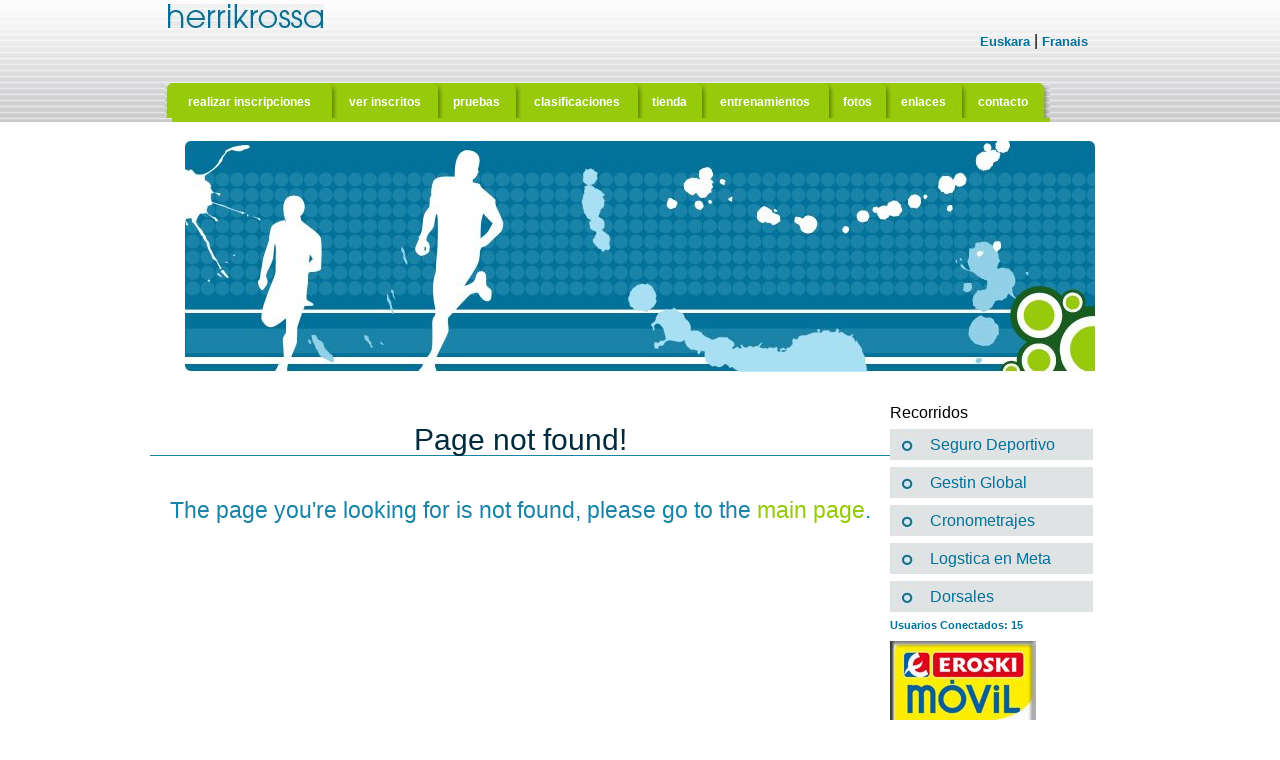

--- FILE ---
content_type: text/html; charset=utf-8
request_url: https://herrikrossa.com/page-not-found.htm
body_size: 2716
content:
<!DOCTYPE html>
<html>
<head>
  <title>Page not found!</title>
  <meta name="title" content="Inscripciones, Pruebas, Carreras, Clasificaciones, Carreras Montaa, Km Vertical, Canicros, Euskadi, Euskal Herria, Dorsales, Camisetas, Trofeos, Chapelas, Seguro Deportivo, Seguro Rc, Cronometrajes, Chip, Guipuzcoa, Vizcaya, Alava, Navarra, Cantabria">
  <meta name="description" content="Inscripciones, Pruebas, Carreras, Clasificaciones, Carreras Montaa, Km Vertical, Canicros, Euskadi, Euskal Herria, Dorsales, Camisetas, Trofeos, Chapelas, Seguro Deportivo, Seguro Rc, Cronometrajes, Chip, Guipuzcoa, Vizcaya, Alava, Navarra, Cantabria">
  <link rel="shortcut icon" href="./favicon.ico">
  <link href="css/conten.css" rel="stylesheet" type="text/css" media="screen">
  <script type="text/javascript" src="Scripts/funciones.js"></script>
  <script type="text/javascript" src="Scripts/prototype.js"></script>
  <script type="text/javascript" src="Scripts/shadowbox/shadowbox-prototype.js"></script>
  <script type="text/javascript" src="Scripts/shadowbox/shadowbox.js"></script>
  <script type="text/javascript">
                Shadowbox.loadSkin('classic', 'Scripts/shadowbox/skin'); // use the "classic" skin
                Shadowbox.loadLanguage('es', 'Scripts/shadowbox/lang'); // use the English language
                Shadowbox.loadPlayer(['img','html','iframe'], 'Scripts/shadowbox/player'); // use img and qt players    
                window.onload = Shadowbox.init;
  </script>
</head>
<body>
  <table cellpadding="0" cellspacing="0" border="0" align="center" width="100%">
    <tr valign="top">
      <td align="center" class="PonerRayasSup">
        <table cellpadding="0" cellspacing="0" border="0" align="center" width="980">
          <tr valign="bottom">
            <td height="122">
              <div style="width:100%;padding-left:18px;padding-bottom:33px;text-align:left;">
                <a href="index.asp"><img src="images/Logotipo.jpg" alt="Volver a la Portada" border="0"></a>
                <div align="right">
                  <a href="indexE.asp" style="font-size:13px;text-decoration:none;color:#02729A;Font-weight:bold;">Euskara</a>&nbsp;|&nbsp;<a href="indexf.asp" style="font-size:13px;text-decoration:none;margin-right:60px;color:#02729A;Font-weight:bold;">Franais</a>
                </div>
              </div>
              <table width="100%" align="center" cellpadding="=&quot;0&quot;" cellspacing="0" border="0">
                <tr valign="top">
                  <td width="15"></td>
                  <td width="885">
                    <table width="885" align="center" cellpadding="=&quot;0&quot;" cellspacing="0" border="0" height="35">
                      <tr>
                        <td width="7"><img src="images/ColorMenu1.jpg"></td>
                        <td class="MenuSup">
                          <a href="RealizarInscripcion.asp">realizar inscripciones</a>
                        </td>
                        <td class="MenuSup">
                          <a href="VerInscritos.asp">ver inscritos</a>
                        </td>
                        <td class="MenuSup">
                          <a href="Carreras.asp">pruebas</a>
                        </td>
                        <td class="MenuSup">
                          <a href="Clasificaciones.asp">clasificaciones</a>
                        </td>
                        <td class="MenuSup">
                          <a href="Tienda.asp">tienda</a>
                        </td>
                        <td class="MenuSup">
                          <a href="Entrenamientos.asp">entrenamientos</a>
                        </td>
                        <td class="MenuSup">
                          <a href="Fotos.asp">fotos</a>
                        </td>
                        <td class="MenuSup">
                          <a href="Enlaces.asp">enlaces</a>
                        </td>
                        <td class="MenuSupFin">
                          <a href="Contacto.asp">contacto</a>
                        </td>
                      </tr>
                    </table>
                  </td>
                  <td width="80"></td>
                </tr>
              </table>
            </td>
          </tr>
          <tr>
            <td height="273" align="center"><img src="images/Encabezado.jpg" alt="HerriKrossa"></td>
          </tr>
          <tr>
            <td>
              <table width="100%" align="center" cellpadding="0" cellspacing="0" border="0">
                <tr valign="top">
                  <td width="740">
                    <table width="100%" align="center" cellpadding="0" cellspacing="0" border="0" style="margin-top:3px;">
                    <div style="margin: 4% 0%"><h1 style="line-height:1; color:#002B3E; font-size: 30px; text-align: center;">Page not found!</h1>
			<p style="line-height:1; font-size: 23px; text-align: center;"><br />The page you're looking for is not found, please go to the <a href="/">main page</a>.</p></div>
                    </table>
                  </td>
                  <td width="240">
                    <div style="width:100%">
                      <table width="203" align="left" cellpadding="0" cellspacing="0" border="0" style="margin-top:3px;">
                        <tr valign="middle">
                          <td class="MenuLat" height="31">
                            <!-- herrikrossa.com <a href="http://ibilbideak.euskadi.net/ibilbideak/home.do?locale=es" target="_Blank"> -->Recorridos<!-- herrikrossa.com </a> -->
                          </td>
                        </tr>
                        <tr valign="middle">
                          <td class="MenuLat" height="31">
                            <a href="Seguro_Deportivo.asp">Seguro Deportivo</a>
                          </td>
                        </tr>
                        <tr valign="middle">
                          <td class="MenuLat" height="31">
                            <a href="Gestion_Global.asp">Gestin Global</a>
                          </td>
                        </tr>
                        <tr valign="middle">
                          <td class="MenuLat" height="31">
                            <a href="Cronometrajes.asp">Cronometrajes</a>
                          </td>
                        </tr>
                        <tr valign="middle">
                          <td class="MenuLat" height="31">
                            <a href="Logistica_Meta.asp">Logstica en Meta</a>
                          </td>
                        </tr>
                        <tr valign="middle">
                          <td class="MenuLat" height="31">
                            <a href="Dorsales.asp">Dorsales</a>
                          </td>
                        </tr>
                      </table>
                    </div>
                    <div class="UsuariosApli" style="width:100%;">
                      Usuarios Conectados: <span color='#97CA0B'>15</span>
                    </div>
                    <div style="margin-top:10px;width:100%;text-align:left;">
                      <!-- herrikrossa.com <a href="http://www.eroskimovil.es/geomv/c/pub/es/index.jsp" target="_Blank"> --><img src="images/logo_eroski_movil.jpg" border="0" alt="Eroski Movil"><!-- herrikrossa.com </a> -->
                    </div>
                    <div style="margin-top:10px;width:100%;text-align:left;">
                      <a href="http://www.ogiberri.com" target="_Blank"><img src="images/logo_ogi_berri.jpg" border="0" alt="Ogi Berri"></a>
                    </div>
                  </td>
                </tr>
              </table>
            </td>
          </tr>
          <tr>
            <td></td>
          </tr>
          <tr>
            <td>
              <table width="910" align="center" cellpadding="0" cellspacing="0" border="0" style="margin-top:10px;border-top:1px solid #DFE3E4;border-bottom:1px solid #DFE3E4;">
                <tr valign="middle">
                  <td width="145" height="100" class="Colaboradores">
                    Colaboradores
                    <div style="widht:100%;height:70px;"></div>
                  </td>
                  <td width="150" align="center">
                    <a href="http://www.la-perla.net" target="_blank"><img src="images/Perla.jpg" alt="La Perla" title="La Perla" border="0"></a>
                  </td>
                  <td width="193" align="center">
                    <!-- herrikrossa.com <a href="http://www.laister.es" target="_blank"> --><img src="images/Laister.jpg" alt="Laister" title="Laister" border="0"><!-- herrikrossa.com </a> -->
                  </td>
                  <td width="215" align="center">
                    <a href="http://www.mecanizadosgurrutxaga.com" target="_blank"><img src="images/Gurrutxaga.jpg" alt="Mecanizados Gurrutxaga,&#10;S.L. B.Landeta P. Arretxe,10, Azpeitia &#10;T 943 150545 F 943 816504" title="Mecanizados Gurrutxaga,&#10;S.L. B.Landeta P. Arretxe,10, Azpeitia &#10;T 943 150545 F 943 816504" border="0"></a>
                  </td>
                  <td width="207">
                    <a href="http://www.goiburugolf.com" target="_Blank"><img src="images/goiburu.jpg" border="0" alt="GOIBURU GOLF CLUB,&#10; San Esteban s/n, Andoain -Gipuzkoa, C.P. 20140,&#10;&#10;E-mail: " title="GOIBURU GOLF CLUB,&#10; San Esteban s/n, Andoain -Gipuzkoa, C.P. 20140,&#10;&#10;E-mail: "></a>
                  </td>
                  <td width="150">
                    <a href="http://www.mapfre.com/wps/portal/redoficinasmapfre/oficina/oficina-san-sebastian-gregorio-ordonyez-L6673/inicio/!ut/p/c5/04_SB8K8xLLM9MSSzPy8xBz9CP0os3gLz1C_YGcLEwMLAy9XA0_TsABzc2Mg6WUMlI80i_f09XV1cjJ0NDAw9zI18PQOCjQOcTIwNDI0Ika3AQ7gaEBAd3BqsX44yMVIqtxDfJwMPM0CvMMMvEOMfb1MIPL4XAiSx-MGP4_83FT9gtzQiArPLBMADe9-jA!!/dl3/d3/L2dBISEvZ0FBIS9nQSEh/" target="_Blank"><img src="images/mapfre2.gif" border="0" title="Mapfre"></a>
                  </td>
                  <td width="150">
                    <a href="http://www.aquariumss.com" target="_Blank"><img src="images/aquarum.jpg" border="0" title="Aquarium&#10; Donostia plz. carlos Blasco de Imaz&#10; TL 943 44 00 99" alt="Aquarium&#10; Donostia plz. carlos Blasco de Imaz &#10;TL 943 44 00 99"></a>
                  </td>
                </tr>
              </table>
            </td>
          </tr>
          <tr>
            <td>
              <table width="910" align="center" cellpadding="0" cellspacing="0" border="0" style="margin-top:10px;margin-bottom:5px;">
                <tr valign="middle">
                  <td align="left" class="creditos"><b>HerriKrossa</b> <span style="font-size:11px;">- <br>
                  Avenida Bartzelona, N8, 1B | 20.014 - Donostia | Horario Maanas, LUNES y VIERNES, 10:00 13:30,-Tardes 16:00 19:30</span></td>
                  <td align="center" class="creditos">
                    <a href="http://www.aldorinternet.com" target="Blank">Diseo web Aldor Internet</a>
                  </td>
                  <td align="right" class="creditos"></td>
                </tr>
              </table>
            </td>
          </tr>
        </table>
      </td>
    </tr>
  </table>
<script defer src="https://static.cloudflareinsights.com/beacon.min.js/vcd15cbe7772f49c399c6a5babf22c1241717689176015" integrity="sha512-ZpsOmlRQV6y907TI0dKBHq9Md29nnaEIPlkf84rnaERnq6zvWvPUqr2ft8M1aS28oN72PdrCzSjY4U6VaAw1EQ==" data-cf-beacon='{"version":"2024.11.0","token":"a502b0dcf3f149d4a6eb6d74a9263f24","r":1,"server_timing":{"name":{"cfCacheStatus":true,"cfEdge":true,"cfExtPri":true,"cfL4":true,"cfOrigin":true,"cfSpeedBrain":true},"location_startswith":null}}' crossorigin="anonymous"></script>
</body>
</html>



--- FILE ---
content_type: text/css;charset=UTF-8
request_url: https://herrikrossa.com/css/conten.css
body_size: 1195
content:
BODY {
	padding:0px;
	margin:0px;
	font-family: Arial;
	background-color: White;
}

* a {text-decoration:none;}
* a:hover {text-decoration: none;}

* img { border: 0px;}

form {
	margin: 0px;
	padding: 0px;
}

.FondoPrueba {background: url(../images/Fondo_Fondo.jpg) top center no-repeat;}

INPUT {
	font-family: Arial;
	font-size: 0.9em;
	COLOR: #333;
	/*border: 1px solid #7F9DB9;*/
	margin-bottom: 1px;
}

.sinborde { border: 0px;}
#sinborde { border: 0px;}

SELECT {
	font-family: Arial;
	font-size: 0.9em;
	color: #333;
	border: 1px solid #7F9DB9;
	margin-bottom: 3px;
}

TEXTAREA {
	font-family: Arial;
	font-size: 0.9em;
	COLOR: #333;
	border: #739DAB 1px solid;
	margin-bottom: 3px;
	border: 1px solid #7F9DB9;
}

P {
	COLOR: #1984A8;
	font-weight: normal;
	text-align: justify;
	font-size: 12px;
	padding-top:0px;
	padding-left:0px;
	margin-top:0px;
	margin-left:0px;
}

P a { color: #95CA08;}
P a:hover { color: #95CA08; text-decoration:underline;}

ul {
	margin-top: 0px;
	margin-bottom: 0px;
}

li {
	Padding-left:5px;
	text-align: left;
	COLOR: #1984A8;
	font-size: 12px;
}

li a { color: #95CA08;}
li a:hover { color: #95CA08; text-decoration:underline;}

ol {
	Padding-left:5px;
	text-align: left;
	COLOR: #1984A8;
	font-size: 12px;
}

ol a { color: #95CA08;}
ol a:hover { color: #95CA08; text-decoration:underline;}

/***********************************************************************************/

.PonerRayasSup {background: White url(../images/FondoSup.jpg) top center repeat-x;}

.MenuSup {
	font-size:12px;
	color:#02729A;
	text-align:center;
	background: #97CA0B url(../images/ColorMenu.jpg) top right no-repeat;
	height:35px;
	font-weight:bold;
	padding-left:5px;
	padding-right:16px;
}

.MenuSup a {
	color:White;
	text-decoration:none;
}

.MenuSup a:hover {
	color:black;
}

.MenuSupAnt {
	font-size:12px;
	color:#02729A;
	text-align:center;
	background: #97CA0B url(../images/ColorMenu2.jpg) top right no-repeat;
	height:35px;
	font-weight:bold;
	padding-left:5px;
	padding-right:16px;
}

.MenuSupAnt a {
	color:White;
	text-decoration:none;
}

.MenuSupAnt a:hover {
	color:black;
}

.MenuSupFin {
	font-size:12px;
	color:#02729A;
	text-align:center;
	background: #97CA0B url(../images/ColorMenuFin.jpg) top right no-repeat;
	height:35px;
	font-weight:bold;
	padding-left:5px;
	padding-right:16px;
}

.MenuSupFin a {
	color:White;
	text-decoration:none;
}

.MenuSupFin a:hover {
	color:black;
}

.MenusSel {
	font-size:12px;
	color:#02729A;
	text-align:center;
	background: White url(../images/ColorMenuSel.jpg) top right no-repeat;
	height:35px;
	font-weight:bold;
	padding-left:5px;
	padding-right:16px;
}

.MenusSel a {
	color:#02729A;
	text-decoration:none;
}

.MenusSel a:hover {
	color:black;
}

.MenusSelFin {
	font-size:12px;
	color:#02729A;
	text-align:center;
	background: White url(../images/ColorMenuFin2.jpg) top right no-repeat;
	height:35px;
	font-weight:bold;
	padding-left:5px;
	padding-right:16px;
}

.MenusSelFin a {
	color:#02729A;
	text-decoration:none;
}

.MenusSelFin a:hover {
	color:black;
}


.TitPortada {
	font-size:18px;
	text-align:left;
	padding-left:10px;
	color:#02729A;
	margin-top:18px;
}

.TitPortada a {
	color:#02729A;
	text-decoration:none;
}

.TitPortada a:hover {
	text-decoration:underline;
}


.TextoPortada {
	font-size:12px;
	text-align:justify;
	padding-left:10px;
	color:#02729A;
	margin-top:18px;
	padding-right:20px;
}

.MenuLat {
	font-size:16px;
	height:31px;
	text-align:left;
}

.MenuLat a{
	background: url(../images/MenuLatInactivo.jpg) top center no-repeat;
	height:31px;
	color:#02729A;
	text-decoration:none;
	display: block;
	padding-top:7px;
	padding-left:40px;
}

.MenuLat a:hover{
	background: url(../images/MenuLatActivo.jpg) top center no-repeat;
	height:31px;
	color:White;
	text-decoration:none;
}

.Colaboradores {
	font-size:14px;
	text-align:left;
	color:#02729A;
	font-weight:bold;
}

.creditos {
	font-size:13px;
	color:#02729A;
}

.creditos a{
	color:#98C90B;
	text-decoration:none;
}

.creditos a:hover{
	color:#02729A;
	text-decoration:none;
}

h1 {
	font-size:18px;
	text-align:left;
	color:#1984A8;
	border-bottom:1px solid #1984A8;
	font-weight:normal;
}

.LetraP {
	font-size:12px;
	text-align:left;
	color:#1984A8;
}

.DNInput {
	width:276px;
	height:25px;
	border:2px solid #1984A8;
	font-size:20px;
	color:#1984A8;
}

.BotonNew {
	border:1px solid #1984A8;
	font-size:13px;
	padding:1px;
	background-color:White;
	color:#1984A8;
	font-weight:bold;
}

.MasInfo {
	font-size:13px;
	font-weight:bold;
	text-align:left;
	color:#95CA08;
	padding-left:12px;
	background: url(../images/EnlaceMasInfo.jpg) center left no-repeat;
}

.MasInfo a {
	color:#95CA08;
	text-decoration:none;
}

.MasInfo a:hover {
	color:#95CA08;
	text-decoration:underline;
}

.TableNormal {
	font-size:12px;
	color:#1984A8;
	border:1px solid #1984A8;
	padding:5px;
}

.TableNormal2 {
	font-size:11px;
	color:#1984A8;
	border:1px solid #1984A8;
	padding:3px;
	font-weight:bold;
	text-align:left;
}

.inputnormalP {
	font-size:11px;
	color:#1984A8;
	border:1px solid #1984A8;
	width:100px;
}

.inputnormal3P {
	font-size:11px;
	color:#1984A8;
	border:1px solid #1984A8;
	width:150px;
}

.inputnormalPSelect {
	font-size:11px;
	color:#1984A8;
	border:1px solid #1984A8;
}

.inputnormalP2 {
	font-size:11px;
	color:#1984A8;
	border:1px solid #1984A8;
	width:200px;
}

.inputnormal {
	font-size:12px;
	color:#1984A8;
	border:1px solid #1984A8;
}

/* TIENDA */

.tienda {
	font-size: 0.75em;
	color: #1984A8; 
}

.tienda img { 
	border: 1px solid #1984A8;
	margin-bottom: 3px;
}

.tienda td {padding-bottom: 15px;}

/* ENLACES */

.autonomias {
	list-style: circle;
}

.autonomias li {line-height: 1.5em;}
.autonomias li a {color: #1984A8; text-decoration:none;}
.autonomias li a:hover {color: #1984A8; text-decoration:underline;}

.enlaces {color: #96CB0B;}
.enlaces a {color: #1984A8; text-decoration:none;}
.enlaces a:hover {color: #1984A8; text-decoration:underline;}

.RealizarIncripcion {
	border-bottom:1px solid #02729A;
	border-right:1px solid #02729A;
	padding-top:3px;
	padding-bottom:3px;
	font-size:12px;
}

.RealizarIncripcion th{
	background-color:#02729A;
	color:White;
	text-align:right;
	padding-right:5px;
	padding-left:5px;
}

.RealizarIncripcion td{
	background-color:White;
	color:black;
	text-align:left;
	padding-left:5px;
	padding-right:5px;
	border-top:1px solid #02729A;
	border-left:1px solid #02729A;
}

.RealizarIncripcion td a{
	color:#95CA08;
}

.CalendarioClasificacion {
	font-size:12px;
	width:90px;
}

.CalendarioClasificacion th{
	font-size:12px;
	height:20px;
	color:White;
	font-weight:bold;
	text-align:left;
	padding-left:3px;
	background-color:#0F7BA2;
}

.CalendarioClasificacion td{
	color:#0F7BA2;
	padding-bottom:2px;
}

.CalendarioClasificacion td a{
	color:#95CA08;
	text-decoration:none;
}

.CalendarioClasificacion td a:hover{
	color:#0F7BA2;
}

.CalendarioClasificacion2 {
	font-size:12px;
	width:90px;
}

.CalendarioClasificacion2 th{
	font-size:12px;
	height:20px;
	color:White;
	font-weight:bold;
	text-align:left;
	padding-left:3px;
	background-color:#95CA08;
}

.CalendarioClasificacion2 td{
	color:#0F7BA2;
	padding-bottom:2px;
}

.CalendarioClasificacion2 td a{
	color:#95CA08;
	text-decoration:none;
}

.CalendarioClasificacion2 td a:hover{
	color:#0F7BA2;
}

/* CONTACTO */

.contacto {
	font-size: 0.8em;
	color:#1984A8;
}

.contacto input, .contacto textarea {
	border: 1px solid #1984A8; 
	width: 250px;
	margin: 3px 0px 3px 30px;
}

#boton {
	background-color: #1984A8;
	color: white;
	border: none;
	padding: 3px;
	width: 100px;
}

.UsuariosApli {
	text-align:left;
	color:#02729A;
	font-size:11px;
	font-weight:bold;
	margin-top:10px;
}

--- FILE ---
content_type: application/x-javascript
request_url: https://herrikrossa.com/Scripts/funciones.js
body_size: 3705
content:
function IsDigitDNIExtranjero(e) {
    var code;
    if (e.preventDefault) {
        if (e.keyCode==0) {
            code=e.charCode;
        }
        else {
            return true
        }
    }
    else {
        code=e.keyCode;
    } 
  return (((code >= 48) && (code <= 90)) || ((code >= 97) && (code <= 122)) || (code == 6));
}

function DNIANIF() {
var DNI = document.getElementById('dni').value;
   if (DNI.length > 7 ) {
     verificaDNI(errors);
     document.getElementById('dni').focus();
	 }
}

errors = "";

function ValidaPerro() {
	var Valida1=$('Valida1').value;
	var Valida2=$('Valida2').value;
	var Valida3=$('Valida3').value;
	var Valida4=$('Valida4').value;
	if (Valida1 == 1) {
		if ($('Perro').value == "") {
			alert('Introduzca el nombre del perro');
			$('Perro').focus();
			return false;
		}
	}
	if (Valida2 == 1) {
		if ($('chipPerro').value == "") {
			alert('Introduzca el Chip');
			$('chipPerro').focus();
			return false;
		}
	}
	if (Valida3 == 1) {
		if ($('edadPerro').value == "") {
			alert('Introduzca la edad del perro');
			$('edadPerro').focus();
			return false;
		}
	}
	if (Valida4 == 1) {
		if ($('AliasDorsal').value == "") {
			alert('Introduzca un alias para personalizar el dorsal');
			$('AliasDorsal').focus();
			return false;
		}
	}
	document.getElementById('Submit').disabled=true;
	document.getElementById('Tarjeta').disabled=true;
	document.getElementById('Submit').style.visibility='hidden';
	document.getElementById('Tarjeta').style.visibility='hidden';
	return true;
}

function ValidaPerroEU() {
	var Valida1=$('Valida1').value;
	var Valida2=$('Valida2').value;
	var Valida3=$('Valida3').value;
	var Valida4=$('Valida4').value;
	if (Valida1 == 1) {
		if ($('Perro').value == "") {
			alert('Sartu txakurraren izena');
			$('Perro').focus();
			return false;
		}
	}
	if (Valida2 == 1) {
		if ($('chipPerro').value == "") {
			alert('Sartu Chip-a');
			$('chipPerro').focus();
			return false;
		}
	}
	if (Valida3 == 1) {
		if ($('edadPerro').value == "") {
			alert('Sartu txakurraren urteak');
			$('edadPerro').focus();
			return false;
		}
	}
	if (Valida4 == 1) {
		if ($('AliasDorsal').value == "") {
			alert('Sartu alias bat dortsala pertsonalizatzeko');
			$('AliasDorsal').focus();
			return false;
		}
	}
	document.getElementById('Submit').disabled=true;
	document.getElementById('Tarjeta').disabled=true;
	return true;
}

function ValidaPerroFR() {
	var Valida1=$('Valida1').value;
	var Valida2=$('Valida2').value;
	var Valida3=$('Valida3').value;
	var Valida4=$('Valida4').value;

	if (Valida1 == 1) {
		if ($('Perro').value == "") {
			alert('Nom du chien');
			$('Perro').focus();
			return false;
		}
	}
	if (Valida2 == 1) {
		if ($('chipPerro').value == "") {
			alert('Chip');
			$('chipPerro').focus();
			return false;
		}
	}
	if (Valida3 == 1) {
		if ($('edadPerro').value == "") {
			alert('�ge du chien');
			$('edadPerro').focus();
			return false;
		}
	}
	if (Valida4 == 1) {
		if ($('AliasDorsal').value == "") {
			alert('Entrez un pseudonyme pour personnaliser la dorsale');
			$('AliasDorsal').focus();
			return false;
		}
	}
	document.getElementById('Submit').disabled=true;
	document.getElementById('Tarjeta').disabled=true;
	return true;
}

function DNIANIFrances() {
var DNI = document.getElementById('Dni').value;
   if (DNI.length > 7 ) {
     verificaDNIFrances(errors)
     document.form.Apellido1.focus()
   } else {
     document.form.Dni.focus()
   }
}


function verificaDNIFrances(errors) 
{
	var ch = document.getElementById('dni').value;
	var ch = ch.substring(0,13);
	
	//if (!/^\d{13}$/.test ( ch ))
	//{
	//	document.getElementById('dni').focus();

	//	return errors+='- DNI il nest pas correct\n';
	//}
	
	var letras = '';
	
	var numero = ch%23;
	var letra = letras.substring(numero,numero+1).toUpperCase();
	document.getElementById('dni').maxLength = 13;
	document.getElementById('dni').value = "" + ch + letra;
	
	return errors;
}

function verificaDNI(errors) 
{
	var ch = document.getElementById('dni').value;
	var ch = ch.substring(0,8);
	if (!/^\d{8}$/.test ( ch ))
	{
		document.getElementById('dni').focus();

		return errors+='- DNI no es correcto\n';
	}
	
	var letras = 'TRWAGMYFPDXBNJZSQVHLCKE';
	
	var numero = ch%23;
	var letra = letras.substring(numero,numero+1).toUpperCase();
	var new_dni=ch + letra;
	document.getElementById('dni').maxLength = 9;
	document.getElementById('dni').value = new_dni;
	
	return errors;
}

function verificaDNIEusk(errors) 
{
	var ch = document.getElementById('dni').value;
	var ch = ch.substring(0,8);
	if (!/^\d{8}$/.test ( ch ))
	{
		document.getElementById('dni').focus();

		return errors+='- NAN ez da zuzena\n';
	}
	
	var letras = 'TRWAGMYFPDXBNJZSQVHLCKE';
	
	var numero = ch%23;
	var letra = letras.substring(numero,numero+1).toUpperCase();
	var new_dni=ch + letra;
	document.getElementById('dni').maxLength = 9;
	document.getElementById('dni').value = new_dni;
	
	return errors;
}

function selecciona_producto(id) {
	//Ventana padre
	var p=opener.document;
	p.getElementById('club').value=id;
	window.close();
}

function selecciona_dniMarca(id) {
	//Ventana padre
	var p=opener.document;
	p.getElementById('dni').value=id;
	window.close();
}

function MM_findObj(n, d) { //v4.01
  var p,i,x;  if(!d) d=document; if((p=n.indexOf("?"))>0&&parent.frames.length) {
    d=parent.frames[n.substring(p+1)].document; n=n.substring(0,p);}
  if(!(x=d[n])&&d.all) x=d.all[n]; for (i=0;!x&&i<d.forms.length;i++) x=d.forms[i][n];
  for(i=0;!x&&d.layers&&i<d.layers.length;i++) x=MM_findObj(n,d.layers[i].document);
  if(!x && d.getElementById) x=d.getElementById(n); return x;
}

function MM_validateForm() { //v4.0
  var i,p,q,nm,test,num,min,max,errors='',args=MM_validateForm.arguments;
  for (i=0; i<(args.length-2); i+=3) { test=args[i+2]; val=MM_findObj(args[i]);
    if (val) { nm=val.name; if ((val=val.value)!="") {
      if (test.indexOf('isEmail')!=-1) { p=val.indexOf('@');
        if (p<1 || p==(val.length-1)) errors+='- '+nm+' debe ser una direcci�n de correo.\n';
      } else if (test!='R') { num = parseFloat(val);
        if (isNaN(val)) errors+='- '+nm+' debe de contener un numero.\n';
        if (test.indexOf('inRange') != -1) { p=test.indexOf(':');
          min=test.substring(8,p); max=test.substring(p+1);
          if (num<min || max<num) errors+='- '+nm+' debe de contener un numero entre '+min+' and '+max+'.\n';
    } } } else if (test.charAt(0) == 'R') errors += '- El '+nm+' no lo has introducido.\n'; }

  } 
  
  errors = verificaDNI(errors);

  if (errors) alert('Atenci�n:\n'+errors);
  document.MM_returnValue = (errors == '');
}

function MM_validateFormEuskera() { //v4.0
  var i,p,q,nm,test,num,min,max,errors='',args=MM_validateFormEuskera.arguments;
  for (i=0; i<(args.length-2); i+=3) { test=args[i+2]; val=MM_findObj(args[i]);
    if (val) { nm=val.name; if ((val=val.value)!="") {
      if (test.indexOf('isEmail')!=-1) { p=val.indexOf('@');
        if (p<1 || p==(val.length-1)) errors+='- '+nm+' posta elektroniko helbidea izan behar da.\n';
      } else if (test!='R') { num = parseFloat(val);
        if (isNaN(val)) errors+='- '+nm+' zenbaki bat eduke behar du.\n';
        if (test.indexOf('inRange') != -1) { p=test.indexOf(':');
          min=test.substring(8,p); max=test.substring(p+1);
          if (num<min || max<num) errors+='- '+nm+' artean zenbaki bat eduke behar du '+min+' and '+max+'.\n';
    } } } else if (test.charAt(0) == 'R') errors += '- '+nm+' ez duzu sartu.\n'; }

  } 
  
  errors = verificaDNIEusk(errors);

  if (errors) alert('Kontuz:\n'+errors);
  document.MM_returnValue = (errors == '');
}


function MM_validateFormFrances() { //v4.0
  var i,p,q,nm,test,num,min,max,errors='',args=MM_validateFormFrances.arguments;
  for (i=0; i<(args.length-2); i+=3) { test=args[i+2]; val=MM_findObj(args[i]);
    if (val) { nm=val.name; if ((val=val.value)!="") {
      if (test.indexOf('isEmail')!=-1) { p=val.indexOf('@');
        if (p<1 || p==(val.length-1)) errors+='- '+nm+' Doit exister une adresse email.\n';
      } else if (test!='R') { num = parseFloat(val);
        if (isNaN(val)) errors+='- '+nm+' doit contenir un chiffre.\n';
        if (test.indexOf('inRange') != -1) { p=test.indexOf(':');
          min=test.substring(12,p); max=test.substring(p+1);
          if (num<min || max<num) errors+='- '+nm+' doit contenir un chiffre entre '+min+' and '+max+'.\n';
    } } } else if (test.charAt(0) == 'R') errors += '- '+nm+' es obligatoire.\n'; }

  } 
  
  errors = verificaDNIFrances(errors);

  if (errors) alert('Atenci�n:\n'+errors);
  document.MM_returnValue = (errors == '');
}


function MM_validateFormExtranjero() { //v4.0
  var i,p,q,nm,test,num,min,max,errors='',args=MM_validateForm.arguments;
  for (i=0; i<(args.length-2); i+=3) { test=args[i+2]; val=MM_findObj(args[i]);
    if (val) { nm=val.name; if ((val=val.value)!="") {
      if (test.indexOf('isEmail')!=-1) { p=val.indexOf('@');
        if (p<1 || p==(val.length-1)) errors+='- '+nm+' debe ser una direcci�n de correo.\n';
      } else if (test!='R') { num = parseFloat(val);
        if (isNaN(val)) errors+='- '+nm+' debe de contener un numero.\n';
        if (test.indexOf('inRange') != -1) { p=test.indexOf(':');
          min=test.substring(8,p); max=test.substring(p+1);
          if (num<min || max<num) errors+='- '+nm+' debe de contener un numero entre '+min+' and '+max+'.\n';
    } } } else if (test.charAt(0) == 'R') errors += '- El '+nm+' no lo has introducido.\n'; }

  } 
  
  errors = verificaDNIFrances(errors);

  if (errors) alert('Atenci�n:\n'+errors);
  document.MM_returnValue = (errors == '');
}


function MM_validateFormExtranjero() { //v4.0
  var i,p,q,nm,test,num,min,max,errors='',args=MM_validateFormFrances.arguments;
  for (i=0; i<(args.length-2); i+=3) { test=args[i+2]; val=MM_findObj(args[i]);
    if (val) { nm=val.name; if ((val=val.value)!="") {
      if (test.indexOf('isEmail')!=-1) { p=val.indexOf('@');
        if (p<1 || p==(val.length-1)) errors+='- '+nm+' Doit exister une adresse email.\n';
      } else if (test!='R') { num = parseFloat(val);
        if (isNaN(val)) errors+='- '+nm+' doit contenir un chiffre.\n';
        if (test.indexOf('inRange') != -1) { p=test.indexOf(':');
          min=test.substring(12,p); max=test.substring(p+1);
          if (num<min || max<num) errors+='- '+nm+' doit contenir un chiffre entre '+min+' and '+max+'.\n';
    } } } else if (test.charAt(0) == 'R') errors += '- '+nm+' es obligatorio.\n'; }

  } 
  
  errors = verificaDNIFrances(errors);

  if (errors) alert('Atenci�n:\n'+errors);
  document.MM_returnValue = (errors == '');
}

function MM_validateForm2() { //v4.0
  var i,p,q,nm,test,num,min,max,errors='',args=MM_validateForm2.arguments;
  for (i=0; i<(args.length-2); i+=3) { test=args[i+2]; val=MM_findObj(args[i]);
    if (val) { nm=val.name; if ((val=val.value)!="") {
      if (test.indexOf('isEmail')!=-1) { p=val.indexOf('@');
        if (p<1 || p==(val.length-1)) errors+='- '+nm+' debe ser una direcci�n de correo.\n';
      } else if (test!='R') { num = parseFloat(val);
        if (isNaN(val)) errors+='- '+nm+' must contain a number.\n';
        if (test.indexOf('inRange') != -1) { p=test.indexOf(':');
          min=test.substring(8,p); max=test.substring(p+1);
          if (num<min || max<num) errors+='- '+nm+' must contain a number between '+min+' and '+max+'.\n';
    } } } else if (test.charAt(0) == 'R') errors += '- El '+nm+' no lo has introducido.\n'; }

  } if (errors) alert('Atenci�n:\n'+errors);
  document.MM_returnValue = (errors == '');
}

function passaAlSiguiente(e) {
   if (window.event != null)				//IE4+
      tecla = window.event.keyCode;
   else if ( e != null ) 				//N4+ o W3C compatibles
      tecla = e.which;
   else
      return;

   if (tecla == 13) { 					//se pulso enter
      if (siguienteCampo == 'fin') {			//fin de la secuencia, hace el submit
         alert('Envio del formulario...Pinchar..Boton Enviar.')			//eliminar este alert para uso normal
         return false					//sustituir por return true para hacer el submit
      } else { 						//da el foco al siguiente campo
         eval('document.form.' + siguienteCampo + '.focus()')
         return false
      }
   }
}

function verificaFecha(errors)
{ 
  caja=document.getElementById('fechanac').value;
  
   if (caja)
   {  
      borrar = 0;
      
      
      if ((caja.substr(2,1) == "/") && (caja.substr(5,1) == "/"))
      {      
        
        for (i=0; i<10; i++)
	     {	
            if (((caja.substr(i,1)<0) || (caja.substr(i,1)>9)) && (i != 2) && (i != 5))
			{
               borrar = 1;
               
               break;  
			}  
         }
	     if (borrar==0)
	     { 
	        a = caja.substr(6,4);
		    m = caja.substr(3,2);
		    d = caja.substr(0,2);
		    if((a < 1900) || (a > 2050) || (m < 1) || (m > 12) || (d < 1) || (d > 31))
		     {
		       borrar = 1;
		         
		      } 
		    else
		    {
		       if((a%4 != 0) && (m == 2) && (d > 28))	  // A�o no viciesto y es febrero y el dia es mayor a 28
		        {
		          borrar = 1; 
		         
		        }  
			   else	
			   {
		          if ((((m == 4) || (m == 6) || (m == 9) || (m==11)) && (d>30)) || ((m==2) && (d>29)))
		           {
			         borrar = 1;	      				  	 
			          
			       }  
			   }  // else
		    } // fin else
         } // if (error)
         
      } // if ((caja.substr(2,1) == \"/\") && (caja.substr(5,1) == \"/\"))			    			
	  else
	     borrar = 1;
	  if (borrar == 1)
	  {
	     
	     errors+='Fecha erronea';
	   }  
	   
   } // if (caja)   
   
   
   return errors;
} 

function VerAutonomia (cual) {
	OcultarZona ("andalucia");
	OcultarZona ("aragon");
	OcultarZona ("asturias");
	OcultarZona ("baleares");
	OcultarZona ("cantabria");
	OcultarZona ("canarias");
	OcultarZona ("cyl");
	OcultarZona ("clm");
	OcultarZona ("euskadi");
	OcultarZona ("galicia");
	OcultarZona ("catalunya");
	OcultarZona ("melilla");
	OcultarZona ("murcia");
	OcultarZona ("valencia");
	OcultarZona ("madrid");
	OcultarZona ("rioja");

	var obj=cual
	if (obj) document.getElementById(cual).style.display='';

}

function OcultarZona (Tipo) {
	document.getElementById(Tipo).style.display='none';
}

function MM_openBrWindow(theURL,winName,features) { //v2.0
  window.open(theURL,winName,features);
}

function resizeImage(im,dim,posim) {
	// Ejemplo de HTML: <div id="dv1"><img src="exprimidito.jpg" id="img1"></div>
	// im: las imagenes tienen un id en el formato img1, img2, etc. im indica el numero ('img' + im)
	// dim: la dimension que debe tener la imagen en su dimension mas corta
	// posim [no | 0 | valor (px)] :
	//		no: no mueve la imagen
	//		0: centrado
	//		valor: mueve la imagen para centrarla en la direcci�n de su dimensi�n mas larga. En pixels

	x=document.getElementById("img" + im);
	y=document.getElementById("dv" + im);

	if (!x.complete)
	{
		temporizadorResize=setTimeout("resizeImage("+im+","+dim+","+posim+")", 100);
	}
	else {
		//Tama�o de la imagen
		if (x.width >= x.height) {
			x.height = dim;
		}
		else {
			//alert(x.width);
			x.width = dim;
		}
		//Tama�o del layer
		y.style.width=dim+"px";
		y.style.height=dim+"px";
		//Posicion
		//x.style.position="relative";
		y.style.overflow="hidden";
		
		if (posim == "no") return;
		if (posim == 0) {
		//Centrado por defecto
			if (x.width >= x.height) {
				x.style.left=-(((x.width*100/x.height) - 100)/2) + '%';
			}
			else {
				x.style.top=-(((x.height*100/x.width) - 100)/2) + '%';
			}
		}
		else {
			//Posici�n indicada
			if (x.width >= x.height) {
				x.style.left=-posim + 'px';
			}
			else {
				x.style.top=-posim + 'px';
			}
		}
	}
}

function VERCAPA (cual) {
	var obj=cual
	if (obj) document.getElementById(cual).style.display='';
}

//CAMBIO UNAI 06/10/2100
function abrirCambioDatos(id,carrera,pagina) {
	// t: Identificador de reserva
	// url: url que se carga en el contenedor
	Shadowbox.open(
		{
			player: 'iframe', 
			content: pagina+'?Dni='+id+'&carrera='+carrera, 
			width: 600, 
			height:400
		}
	)
}

function abrirCambioDatos2(id,carrera,pagina) {
	// t: Identificador de reserva
	// url: url que se carga en el contenedor
	Shadowbox.open(
		{
			player: 'iframe', 
			content: pagina+'?Dni='+id+'&carrera='+carrera+'&cerrar=Nada', 
			width: 600, 
			height:400
		}
	)
}

function abrirCambioDatosTar(id,IdPagoTarjeta,pagina,donde) {
	// t: Identificador de reserva
	// url: url que se carga en el contenedor
	Shadowbox.open(
		{
			player: 'iframe', 
			content: pagina+'?Dni='+id+'&IdPagoTarjeta='+IdPagoTarjeta+'&cerrar='+donde, 
			width: 600, 
			height:400
		}
	)
}



function abrirCambioDatosP(id,id2,carrera,pagina) {
	// t: Identificador de reserva
	// url: url que se carga en el contenedor
	Shadowbox.open(
		{
			player: 'iframe', 
			content: pagina+'?Dni='+id+'&Dni2='+id2+'&carrera='+carrera+'&cerrar=Parejas', 
			width: 600, 
			height:400
		}
	)
}

function ValidarCambioDatos() {
	//document.getElementById('dni').value;

	if (document.Formularioa.Calle.value == "") {
		alert("Introduzca su calle.");
		document.Formularioa.Calle.focus();
		return (false);
	}

	if (document.Formularioa.numero.value == "") {
		alert("Introduzca su n�mero.");
		document.Formularioa.numero.focus();
		return (false);
	}

	if (document.Formularioa.Localidad.value == "") {
		alert("Introduzca su localidad.");
		document.Formularioa.Localidad.focus();
		return (false);
	}

	if (document.Formularioa.Provincia.value == "") {
		alert("Introduzca su provincia.");
		document.Formularioa.Provincia.focus();
		return (false);
	}
	if (document.Formularioa.CP.value == "") {
		alert("Introduzca su c�digo postal.");
		document.Formularioa.CP.focus();
		return (false);
	}

	return (true);
}
//FIN CAMBIO UNAI 06/10/2100
function IsNumLetra(e) {
    var code;
    if (e.preventDefault) {
        if (e.keyCode==0) {
            code=e.charCode;
        }
        else {
            return true
        }
    }
    else {
        code=e.keyCode;
    }
  return ((code >= 48) && (code <= 57) || (code > 64 && code < 91) || (code > 96 && code < 123) || code == 8);
}
function VERCAPA (cual) {
	var obj=cual
	if (obj) document.getElementById(cual).style.display='';
}

function CERRARCAPA (cual) {
	OcultarZona (cual);
}

